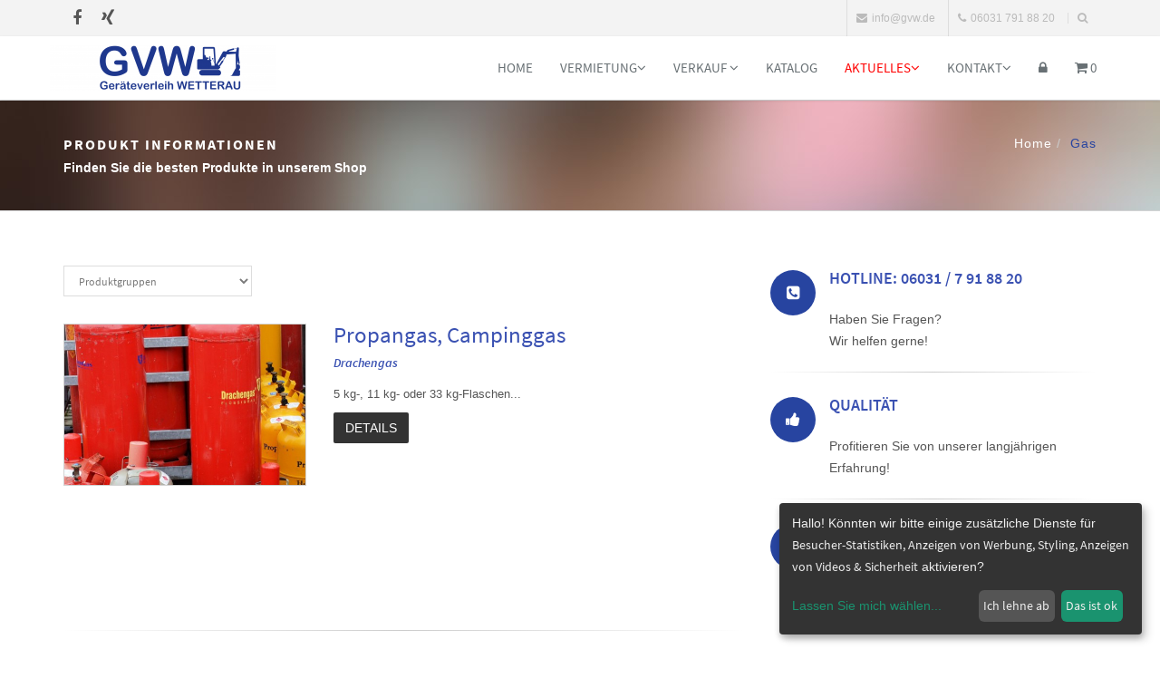

--- FILE ---
content_type: text/html; charset=UTF-8
request_url: https://gvw.de/produkt-list/gas/226
body_size: 14028
content:
<!-- FOOTER -->


<!DOCTYPE html>
<html lang="de">
<head>
                <meta charset="utf-8">
<meta http-equiv="X-UA-Compatible" content="IE=edge">
<meta name="viewport" content="width=device-width, initial-scale=1">
<!-- The above 3 meta tags *must* come first in the head; any other head content must come *after* these tags -->
<meta name="description" content="Der Ger&auml;teverleih ist der Verleiher und Vermieter in der Wetterau und im Rhein-Main-Gebiet f&uuml;r Firmen und Privat.">
<meta name="author" content="GVW Ger&auml;teverleih Wetterau GmbH &amp; C0. KG">
<meta name="csrf-token" content="qDXoKocmbJq0BI2cpiS9aogcq4WIHDdkdVR6B2ZG" />
<title>GVW Geräteverleih Wetterau GmbH & C0. KG</title>
<link rel="icon" href="/favicon.ico">
<!-- Bootstrap -->
<link href="/bootstrap/css/bootstrap.min.css" rel="stylesheet">
<!-- custom css -->
<link href="/css/shop-style.css" rel="stylesheet" type="text/css" media="screen">
<link href="/css/shop-custom-style.css" rel="stylesheet" type="text/css" media="screen">
<!-- font awesome for icons -->
<!--link href="/font-awesome/css/font-awesome.min.css" rel="stylesheet" -->
<link href="/font-awesome-4.4.0/css/font-awesome.min.css" rel="stylesheet">
<!-- flex slider css -->
<link href="/css/flexslider.css" rel="stylesheet" type="text/css" media="screen">
<!-- animated css  -->
<link href="/css/animate.css" rel="stylesheet" type="text/css" media="screen">
<!--Revolution slider css-->
<link href="/rs-plugin/css/settings.css" rel="stylesheet" type="text/css" media="screen">
<link href="/css/rev-style.css" rel="stylesheet" type="text/css" media="screen">
<!--owl carousel css-->
<link href="/css/owl.carousel.css" rel="stylesheet" type="text/css" media="screen">
<link href="/css/owl.theme.css" rel="stylesheet" type="text/css" media="screen">
<!--mega menu -->
<link href="/css/yamm.css" rel="stylesheet" type="text/css">
<!--popups css-->
<link href="/css/magnific-popup.css" rel="stylesheet" type="text/css">
<!-- dsgvo -->
<link href="/dsgvo/cookieconsent.min.css" rel="stylesheet" type="text/css" media="screen">
<!-- pff einbau wg nlabo -->
<link href="/js/fancybox2/jquery.fancybox.css" rel="stylesheet" type="text/css" media="all">
<!-- HTML5 Shim and Respond.js IE8 support of HTML5 elements and media queries -->
<!-- WARNING: Respond.js doesn't work if you view the page via file:// -->
<!--[if lt IE 9]>
<script src="https://oss.maxcdn.com/html5shiv/3.7.2/html5shiv.min.js"></script>
<script src="https://oss.maxcdn.com/respond/1.4.2/respond.min.js"></script>
<![endif]-->
                <!-- Ver.: 1.2.157-210328 p.f.f. -->
<style>
    /****************************************************************************************/
            .intro-text-1 h4 strong {
        color: #2744a0;
    }

    .badge {
        background-color: #2744a0;
    }

    a:focus {
        color: #2744a0;
    }

    a.btn-color {
        color: #ffffff!important;
    }

    .colored-text {
        color: #2744a0;
    }

    .navbar-default .navbar-nav > .active > a, .navbar-default .navbar-nav > .active > a:hover, .navbar-default .navbar-nav > .active > a:focus {
        color: #2744a0;
    }

    .navbar-default .navbar-nav > .open > a, .navbar-default .navbar-nav > .open > a:hover, .navbar-default .navbar-nav > .open > a:focus {
        color: #2744a0;
    }

    .navbar-default .navbar-nav > li > a:hover {
        color: #2744a0;
    }

    .nav.mega-vertical-nav li a {
        font-size: 16px;
    }
    .nav.mega-vertical-nav li a:hover {
        color: #2744a0;
    }
    .mega-contact i {
        color: #2744a0;
    }

    .btn-theme-bg {
        border-color: #2744a0!important;
        color: #fff;
        background-color: #2744a0!important;
        text-transform: uppercase!important;
    }

    .btn-theme-bg-comp {
        border-color: #F0C14B!important;
        color: #000!important;
        background-color: #F0C14B!important;
        text-transform: uppercase!important;
    }

    .btn-theme-dark:hover {
        color: #fff;
        background-color: #2744a0;
    }

    .border-theme {
        border: 1px solid #2744a0;
        color: #2744a0;
    }

    .border-theme:hover {
        background-color: #2744a0;
        border-color: #2744a0;
        color: #fff;
    }

    .carousel-control {
        background-color: #2744a0;
    }

    .slide-text h1 b {
        color: #2744a0 !important;
    }

    .main-flex-slider .flex-control-paging li a.flex-active {
        background-color: #2744a0 !important;
    }

    .typed-cursor {
        color: #2744a0;
    }

    .typed-text .element {
        color: #2744a0;
    }

    .contact-option-circle i {
        color: #2744a0;
    }
                        .services-box-icon i {
            background-color: #2744a0;
            color: #fff;
        }
                    /*services 2*/
    .service-box i {
        color: #2744a0;
        background-color: #f7f9fa;
    }

    .service-box:hover i {
        color: #fff;
        background-color: #2744a0;
    }

    .blue-bg {
        background-color: #2744a0;
    }

    .special-feature i {
        color: #2744a0;
    }

    .service-ico i {
        color: #2744a0;
    }

    .service-text a {
        color: #2744a0;
    }

    .colored-boxed.green i {
        color: #2744a0;
        border-color: #2744a0;
    }

    .progress-bar {
        background: #2744a0;
    }

    .timeline > li > .timeline-badge i:hover {
        color: #2744a0;
    }

    .testimonials h4 i {
        color: #2744a0;
    }

    .testimonials p {
        color: #2744a0;
    }

    .testimonials p >a {
        color: #2744a0;
    }

    .testi-slide i {
        color: #2744a0;
    }

    .testi-slide .flex-control-paging li a.flex-active {
        border: 2px solid #2744a0;
    }

    .quote.green blockquote {
        background-color: #2744a0;
    }

    .quote.green blockquote:before {
        border-top-color: #2744a0;
    }

    .panel-default > .panel-heading {
        color: #000;
        background-color: #fff;
        border-color: #2744a0 !important;
    }

    .panel-title i {
        color: #2744a0;
    }

    .contact a:hover {
        color: #2744a0;
    }

    .f2-work li a:hover img {
        border-color: #2744a0;
    }

    #footer-option .contact a:hover {
        color: #2744a0;
    }

    .tweet ul li:before {
        color: #2744a0;
    }

    .tweet li a:hover {
        color: #2744a0;
    }

    .purchase-sec {
        background: #2744a0;
    }

    .facts-in h3 i {
        color: #2744a0;
    }

    .owl-theme .owl-controls .owl-page span {
        background: #2744a0 !important;
    }

    .highlight-list li i {
        color: #2744a0;
    }

    .price-price.popular {
        background: #2744a0;
        color: #fff;
    }
    .me-hobbies h4 i {
        color: #2744a0;
    }

    .services-me li i {
        background-color: #e5e5e5;
        color: #2744a0;
    }

    /**dropcaps**/
    p.dropcap:first-letter {
        color: #2744a0;
    }

    /***error page****/
    .error-digit {
        color: #2744a0;
    }

    .cat-list li a:hover {
        color: #2744a0;
    }

    .popular-desc h5 a:hover {
        color: #2744a0;
    }

    #cta-1 {
        background-color: #2744a0;
    }

    .tabs .nav-tabs li.active a {
        color: #2744a0;
        border-left-color: #eee;
        border-right-color: #eee;
        background: #fff;
    }

    .tabs .nav-tabs li.active a:after {
        background: #2744a0;
    }

    .latest-tweets .tweet li a {
        color: #2744a0;
    }

    .side-nav li a.active {
        color: #2744a0;
    }

    .pagination > .active > a, .pagination > .active > span, .pagination > .active > a:hover, .pagination > .active > span:hover, .pagination > .active > a:focus, .pagination > .active > span:focus {
        background-color: #2744a0;
    }

    .navbar-inverse .navbar-nav > .active > a, .navbar-inverse .navbar-nav > .active > a:hover, .navbar-inverse .navbar-nav > .active > a:focus {
        color: #2744a0;
    }

    .navbar-inverse .navbar-nav > .open > a, .navbar-inverse .navbar-nav > .open > a:hover, .navbar-inverse .navbar-nav > .open > a:focus {
        color: #2744a0;
    }

    .navbar-inverse .navbar-nav > li > a:hover {
        color: #2744a0;
    }

    .results-box h3 a {
        color: #2744a0;
    }

    .link-ul li a:hover {
        color: #2744a0;
    }

    .results-sidebar-box ul li a:hover {
        color: #2744a0;
    }

    .step:hover .icon-square i {
        background-color: #2744a0;
        color: #FFF;
    }

    .nav-tabs > li.active > a, .nav-tabs > li.active > a:hover, .nav-tabs > li.active > a:focus {
        color: #2744a0;
        background-color: #fff;
        border-bottom-color: #2744a0;
        border-color: #2744a0;
    }

    @media (max-width: 568px) {
        .nav-tabs > li > a:hover {
            border-color: #2744a0;
        }
    }

    .dropdown-login-box h4 em {
        color: #2744a0;
    }

    .dropdown-login-box p a {
        color: #2744a0;
    }

    .dropdown-login-box p a:hover {
        color: #2744a0;
    }

    .shop-services i {
        color: inherit;;
    }

    .rating-list li.detail-price {
        color: #2744a0;
    }

    .rating-list li.review a {
        color: #2744a0;
    }

    .colored-box {
        background-color: #2744a0;
    }

    .colored-box i {
        background-color: #fff;
        color: #2744a0;
    }

    .login-link a {
        color: #2744a0;
    }

    .sky-form-login-register .sky-form .button {
        background-color: #2744a0;
    }

    .items-list .rate {
        color: #2744a0;
    }

    .featured-work .owl-theme .owl-controls .owl-buttons div {
        color: #FFF;
        background: #2744a0;
    }

    .work-wrap .img-overlay .inner-overlay h2 {
        color: #2744a0;
    }

    .work-wrap .img-overlay .inner-overlay a {
        border: 1px solid #2744a0;
    }

    .work-wrap .img-overlay .inner-overlay a i {
        color: #2744a0;
    }

    .fun-facts-bg {
        background: #2744a0;
    }

    .filter li a.active {
        color: #2744a0;
        border-color: #2744a0;
    }

    .filter li a:hover {
        color: #2744a0;
        border-color: #2744a0;
    }

    .img-icon-overlay p a:hover {
        color: #2744a0;
    }

    .offcanvas-toggle-left {
        background-color: #2744a0;
    }

    #offcanvas .nav .open > a,
    #offcanvas .nav .open > a:hover,
    #offcanvas .nav .open > a:focus,
    #offcanvas .nav > li > a:hover,
    #offcanvas .nav > li > a:focus,
    #offcanvas .navbar-nav > li.active > a {
        color: #2744a0;
        background-color: #ffffff;
    }

    /****cube portfolio*******/
    .portfolio-cube .cbp-l-caption-buttonLeft, .portfolio-cube .cbp-l-caption-buttonRight {
        background-color: #2744a0;
    }

    .portfolio-cube .cbp-l-caption-buttonLeft:hover, .portfolio-cube .cbp-l-caption-buttonRight:hover {
        background-color: #2744a0;
    }

    .cube-masonry .cbp-l-filters-alignRight .cbp-filter-item.cbp-filter-item-active {
        color: #FFFFFF;
        background-color: #2744a0;
        border-color: #2744a0;
    }

    .cube-masonry .cbp-l-filters-alignRight .cbp-filter-counter {
        background: #2744a0;
    }

    .cube-masonry .cbp-l-filters-alignRight .cbp-filter-counter:before {
        border-top-color: #2744a0;
    }
                                                                                #footer div.footer-col .contact a{
            color: #2744a0;
        }

        .footer-btm span a{
            color: #2744a0;
        }
                    .breadcrumb-light {
                    padding: 35px!important;
            }
    
        .breadcrumb>.active {
        color: #2744a0;
    }

    p.small a {
    color:#2744a0;
    }
    .sky-form a {
         color: #2744a0!important;
     }

    .item-more-info .nav-justified > li > a:after {
        border-bottom: 2px solid #2744a0;
    }
    .item-more-info .nav-justified > li > a:hover {
        color:#2744a0;
        background-color: transparent;
    }
    .pager li>a,
    .pager li>span {
        color: #2744a0;
        border: 1px solid #2744a0;
        background-color: #fff;
    }
    .pager li>a:hover,
    .pager li>span:hover {
        color: #fff;
        background-color: #2744a0;
    }

    a:hover,
    a:focus {
        color: #2744a0;
    }

    .colored-text {
        color: #2744a0;
    }
    
            .shop-services {
                background-color: #2744a0;
        }
                .shop-services h4 a {
                color: #ffffff;
        }
                .shop-services h4 a:hover {
            color: #ffff00;
        }
            .shop-search {
            background-color: ;
    }
                .title-gallery {
        text-align: center;
        margin: 0;
        padding: 0;
    }

        
    
    
    
    
    
    .search .form-control {

        border: 1px solid #2744a0;
    }

    .hr-impress {
        border: 1px solid #2744a0!important;
    }
                .cube-masonry .cbp-l-filters-alignCenter .cbp-filter-item {
            font-family: "", sans-serif !important;
                }
/****************************************************************************************/
</style>    
    <style>
        .bootstrap-touchspin-prefix:empty,.bootstrap-touchspin-postfix:empty{display:none;}
        .border{
            border: 1px solid #d3d3d3;
        }
        h6 {
            font-weight: 600;
            color:#3a51b2;
        }
    </style>
    
</head>
<body>

<div class="top-bar-light">
    <div class="container">
        <div class="row">
                <!-- TOPLINE -->
                    <div class="col-sm-3 hidden-xs">
                    <div class="top-bar-socials">
                            <a href="https://de-de.facebook.com/gvwgeraeteverleihwetterau/" class="social-icon-sm si-gray si-gray-round si-facebook">
                    <i class="fa fa-facebook"></i>
                    <i class="fa fa-facebook"></i>
                </a>
                                                                            <a href="https://www.instagram.com/gvw_geraeteverleih_wetterau/" class="social-icon-sm si-gray si-gray-round si-instagram">
                    <i class="fa fa-xing"></i>
                    <i class="fa fa-xing"></i>
                </a>
                    </div>
    
        </div>
<div class="col-sm-9 text-right">
    <ul class="list-inline top-dark-right">
                        <li class="hidden-sm hidden-xs"><a href="mailto:info@gvw.de"><i class="fa fa-envelope"></i>info@gvw.de</a></li>
                            <li class="hidden-sm hidden-xs" title="Hotline"><i class="fa fa-phone"></i>06031  791 88 20</li>
                    
                                    <li><a class="topbar-icons" href="#" title="Suchen"><span><i class="fa fa-search top-search"></i></span></a></li>
        
    </ul>
    <div class="search">
        <form id="search-form" name="toplinesearchform" role="form" method="post" onsubmit="return TopLineActionDeterminator()" >
            <input name="_token" type="hidden" value="qDXoKocmbJq0BI2cpiS9aogcq4WIHDdkdVR6B2ZG">
            <input id="toplinequery" name="toplinequery" type="text" class="form-control search-txt" autocomplete="off" placeholder="Schreiben Sie etwas und dr&uuml;cken Sie die Entertaste!!!">
            <span class="search-close"><i class="fa fa-times"></i></span>
        </form>
    </div>
</div>
            



        </div>
    </div>
</div>
</div><!--top-bar end here-->
<!--navigation -->
<div class="navbar navbar-default navbar-static-top yamm sticky" role="navigation">
    <div class="container">
        <div class="navbar-header">
            <button type="button" class="navbar-toggle" data-toggle="collapse" data-target=".navbar-collapse">
                <span class="sr-only">Toggle navigation</span>
                <span class="icon-bar"></span>
                <span class="icon-bar"></span>
                <span class="icon-bar"></span>
            </button>
                <!-- navbar branding -->
                
            <a class="navbar-brand" style="padding: 0 0;" href="/">
            <img src="/img/kunde/big_logo.png" alt="GVW Ger&auml;teverleih Wetterau GmbH &amp; C0. KG" title="GVW Ger&auml;teverleih Wetterau GmbH &amp; C0. KG" height="50px"/>
        </a>
                </div>
            <!-- navigation -->
    <div class="navbar-collapse collapse">
        <ul class="nav navbar-nav navbar-right">
                                                <li class="scroll"><a href="/" target="" style="">Home</a></li>
                                                                                        <li class="dropdown">
                            <a href="/leihen2" class="dropdown-toggle" data-toggle="dropdown" target="">Vermietung<i class="fa fa-angle-down"></i></a>
                            <ul class="dropdown-menu" role="menu">
                                                                                                            <li class="dropdown-submenu">
                                            <a href="/produkt-list/arbeitsbuehnen/138/L" class="dropdown-toggle" data-toggle="dropdown" target="">&nbsp;Arbeitsb&uuml;hnen</a>
                                            <ul class="dropdown-menu" role="menu">
                                                                                                                                                            <li class="scroll"><a href="/produkt-list/lkw-buehnen/1129/L " target="">&nbsp;LKW-Arbeitsb&uuml;hnen</a></li>
                                                                                                                                                                                                                <li class="scroll"><a href="/produkt-list/anhaengerbuehnen/1130/L " target="">&nbsp;Anh&auml;nger-Arbeitsb&uuml;hnen</a></li>
                                                                                                                                                                                                                <li class="scroll"><a href="/produkt-list/gelenkteleskopbuehnen/1125/L " target="">&nbsp;Gelenkteleskop- Arbeitsb&uuml;hnen</a></li>
                                                                                                                                                                                                                <li class="scroll"><a href="/produkt-list/teleskopbuehnen/1126/L " target="">&nbsp;Teleskop Arbeitsb&uuml;hnen</a></li>
                                                                                                                                                                                                                <li class="scroll"><a href="/produkt-list/scherenbuehnen/1124/L " target="">&nbsp;Scherenarbeitsb&uuml;hnen Diesel</a></li>
                                                                                                                                                                                                                <li class="scroll"><a href="/produkt-list/scherenarbeitsbuehnen-elektro/1457/L " target="">&nbsp;Scherenarbeitsb&uuml;hnen Elektro</a></li>
                                                                                                                                                                                                                <li class="scroll"><a href="/produkt-list/spezialgeraete/1459/L " target="">&nbsp;Spezialger&auml;te</a></li>
                                                                                                                                                </ul>
                                        </li>
                                                                                                                                                <li class="dropdown-submenu">
                                            <a href="/produkt-list/baumaschinen/140/L" class="dropdown-toggle" data-toggle="dropdown" target="">&nbsp;Baumaschinen</a>
                                            <ul class="dropdown-menu" role="menu">
                                                                                                                                                            <li class="scroll"><a href="/produkt-list/bagger/202/L " target="">&nbsp;Bagger</a></li>
                                                                                                                                                                                                                <li class="scroll"><a href="/produkt-list/dumper/220/L " target="">&nbsp;Dumper</a></li>
                                                                                                                                                                                                                <li class="scroll"><a href="/produkt-list/radlader/218/L " target="">&nbsp;Radlader</a></li>
                                                                                                                                                                                                                <li class="scroll"><a href="/produkt-list/walzen/1136/L " target="">&nbsp;Walzen</a></li>
                                                                                                                                                                                                                <li class="scroll"><a href="/produkt-list/zubehoer-fuer-bagger/1138/L " target="">&nbsp;Zubeh&ouml;r f&uuml;r Bagger</a></li>
                                                                                                                                                </ul>
                                        </li>
                                                                                                                                                <li class="dropdown-submenu">
                                            <a href="/produkt-list/schrankenzaun/1143/L" class="dropdown-toggle" data-toggle="dropdown" target="">&nbsp;Baustellen-Einrichtung</a>
                                            <ul class="dropdown-menu" role="menu">
                                                                                                                                                            <li class="scroll"><a href="/produkt-list/absperrbake/1145/L " target="">&nbsp;Absperrbake</a></li>
                                                                                                                                                                                                                <li class="scroll"><a href="/produkt-list/absperren/160/L " target="">&nbsp;Absperrgitter</a></li>
                                                                                                                                                                                                                <li class="scroll"><a href="/produkt-list/baustellenbeleuchtung/1151/L " target="">&nbsp;Baustellenbeleuchtung</a></li>
                                                                                                                                                                                                                <li class="scroll"><a href="/produkt-list/bautuer/162/L " target="">&nbsp;Baut&uuml;r</a></li>
                                                                                                                                                                                                                <li class="scroll"><a href="/produkt-list/bauzaun/1140/L " target="">&nbsp;Bauzaun</a></li>
                                                                                                                                                                                                                <li class="scroll"><a href="/produkt-list/bauzaunfuss/1141/L " target="">&nbsp;Bauzaunfu&szlig;</a></li>
                                                                                                                                                                                                                <li class="scroll"><a href="/produkt-list/foerderband/1393/L " target="">&nbsp;F&ouml;rderband</a></li>
                                                                                                                                                                                                                <li class="scroll"><a href="/produkt-list/grabenbruecke/1150/L " target="">&nbsp;Grabenbr&uuml;cke</a></li>
                                                                                                                                                                                                                <li class="scroll"><a href="/produkt-list/mobiltank/1149/L " target="">&nbsp;Mobiltank</a></li>
                                                                                                                                                                                                                <li class="scroll"><a href="/produkt-list/schrankenzaun/1143/L " target="">&nbsp;Schrankenzaun </a></li>
                                                                                                                                                                                                                <li class="scroll"><a href="/produkt-list/schuttrohre/1147/L " target="">&nbsp;Schuttrohre</a></li>
                                                                                                                                                                                                                <li class="scroll"><a href="/produkt-list/strom-wasser/1259/L " target="">&nbsp;Strom / Wasser</a></li>
                                                                                                                                                                                                                <li class="scroll"><a href="/produkt-list/verkehrsschilder/1453/L " target="">&nbsp;Verkehrsschilder und Absperrungen</a></li>
                                                                                                                                                </ul>
                                        </li>
                                                                                                                                                <li class="scroll"><a href="/produkt-list/bautrockner/1152/L " target="">&nbsp;Bautrockner</a></li>
                                                                                                                                                <li class="dropdown-submenu">
                                            <a href="/produkt-list/beton-bearbeiten/146/L" class="dropdown-toggle" data-toggle="dropdown" target="">&nbsp;Beton/Stein Bearbeitung</a>
                                            <ul class="dropdown-menu" role="menu">
                                                                                                                                                            <li class="scroll"><a href="/produkt-list/baukreissaege/1156/L " target="">&nbsp;Baukreiss&auml;ge</a></li>
                                                                                                                                                                                                                <li class="scroll"><a href="/produkt-list/beton-innenruettler/1392/L " target="">&nbsp;Beton-Innenr&uuml;ttler</a></li>
                                                                                                                                                                                                                <li class="scroll"><a href="/produkt-list/betonmischer/1158/L " target="">&nbsp;Betonmischer</a></li>
                                                                                                                                                                                                                <li class="scroll"><a href="/produkt-list/bohren/1394/L " target="">&nbsp;Bohren</a></li>
                                                                                                                                                                                                                <li class="scroll"><a href="/produkt-list/fugenschneider/1154/L " target="">&nbsp;Fugenschneider</a></li>
                                                                                                                                                                                                                <li class="scroll"><a href="/produkt-list/saegen/1395/L " target="">&nbsp;S&auml;gen</a></li>
                                                                                                                                                                                                                <li class="scroll"><a href="/produkt-list/schneidetisch/1396/L " target="">&nbsp;Schneidetisch</a></li>
                                                                                                                                                                                                                <li class="scroll"><a href="/produkt-list/steinknacker/1399/L " target="">&nbsp;Steinknacker</a></li>
                                                                                                                                                                                                                <li class="scroll"><a href="/produkt-list/trennschleifer/1404/L " target="">&nbsp;Trennschleifer</a></li>
                                                                                                                                                </ul>
                                        </li>
                                                                                                                                                <li class="scroll"><a href="/produkt-list/bodenschutz-produkte/1122/L " target="">&nbsp;Bodenschutz-Produkte</a></li>
                                                                                                                                                <li class="dropdown-submenu">
                                            <a href="/produkt-list/container/1160/L" class="dropdown-toggle" data-toggle="dropdown" target="">&nbsp;Container</a>
                                            <ul class="dropdown-menu" role="menu">
                                                                                                                                                            <li class="scroll"><a href="/produkt-list/buerocontainer/1162/L " target="">&nbsp;B&uuml;rocontainer</a></li>
                                                                                                                                                                                                                <li class="scroll"><a href="/produkt-list/lagercontainer/1163/L " target="">&nbsp;Lagercontainer</a></li>
                                                                                                                                                </ul>
                                        </li>
                                                                                                                                                <li class="dropdown-submenu">
                                            <a href="/produkt-list/drucklufttechnik/1198/L" class="dropdown-toggle" data-toggle="dropdown" target="">&nbsp;Drucklufttechnik</a>
                                            <ul class="dropdown-menu" role="menu">
                                                                                                                                                            <li class="scroll"><a href="/produkt-list/kompressoren/1199/L " target="">&nbsp;Kompressoren</a></li>
                                                                                                                                                                                                                <li class="scroll"><a href="/produkt-list/kompressorzubehoer/1200/L " target="">&nbsp;Kompressorzubeh&ouml;r</a></li>
                                                                                                                                                                                                                <li class="scroll"><a href="/produkt-list/werkzeuge/1258/L " target="">&nbsp;Werkzeuge</a></li>
                                                                                                                                                </ul>
                                        </li>
                                                                                                                                                <li class="dropdown-submenu">
                                            <a href="/produkt-list/elektro-akkuwerkzeuge/1165/L" class="dropdown-toggle" data-toggle="dropdown" target="">&nbsp;Elektro- Akkuwerkzeuge</a>
                                            <ul class="dropdown-menu" role="menu">
                                                                                                                                                            <li class="scroll"><a href="/produkt-list/bohren%2C-meisseln%2C-haemmern/1171/L " target="">&nbsp;Bohren, Mei&szlig;eln, H&auml;mmern</a></li>
                                                                                                                                                                                                                <li class="scroll"><a href="/produkt-list/fraesen/1170/L " target="">&nbsp;Fr&auml;sen</a></li>
                                                                                                                                                                                                                <li class="scroll"><a href="/produkt-list/loeten/1391/L " target="">&nbsp;L&ouml;ten</a></li>
                                                                                                                                                                                                                <li class="scroll"><a href="/produkt-list/rasentrimmer/1389/L " target="">&nbsp;Rasentrimmer</a></li>
                                                                                                                                                                                                                <li class="scroll"><a href="/produkt-list/ruehrgeraet/1166/L " target="">&nbsp;R&uuml;hrger&auml;t</a></li>
                                                                                                                                                                                                                <li class="scroll"><a href="/produkt-list/saegen/1168/L " target="">&nbsp;S&auml;gen</a></li>
                                                                                                                                                                                                                <li class="scroll"><a href="/produkt-list/schallpegelmesser/1398/L " target="">&nbsp;Schallpegelmesser</a></li>
                                                                                                                                                                                                                <li class="scroll"><a href="/produkt-list/schleifgeraete/1167/L " target="">&nbsp;Schleifger&auml;te</a></li>
                                                                                                                                                                                                                <li class="scroll"><a href="/produkt-list/schrauber/1257/L " target="">&nbsp;Schrauber</a></li>
                                                                                                                                                                                                                <li class="scroll"><a href="/produkt-list/schweissen/1403/L " target="">&nbsp;Schwei&szlig;en</a></li>
                                                                                                                                                </ul>
                                        </li>
                                                                                                                                                <li class="dropdown-submenu">
                                            <a href="/produkt-list/partyfeier/270/L" class="dropdown-toggle" data-toggle="dropdown" target="">&nbsp;Event</a>
                                            <ul class="dropdown-menu" role="menu">
                                                                                                                                                            <li class="scroll"><a href="/produkt-list/deko/1390/L " target="">&nbsp;Deko</a></li>
                                                                                                                                                                                                                <li class="scroll"><a href="/produkt-list/heizpilz/1178/L " target="">&nbsp;Heizpilz</a></li>
                                                                                                                                                                                                                <li class="scroll"><a href="/produkt-list/party-pfanne/1177/L " target="">&nbsp;Party Pfanne</a></li>
                                                                                                                                                                                                                <li class="scroll"><a href="/produkt-list/popcorn-maschine/1176/L " target="">&nbsp;Popcorn-maschine</a></li>
                                                                                                                                                                                                                <li class="scroll"><a href="/produkt-list/stehtisch/1174/L " target="">&nbsp;Stehtisch</a></li>
                                                                                                                                                                                                                <li class="scroll"><a href="/produkt-list/waffeleisen/1173/L " target="">&nbsp;Waffeleisen</a></li>
                                                                                                                                                                                                                <li class="scroll"><a href="/produkt-list/zuckerwatte/1172/L " target="">&nbsp;Zuckerwatte</a></li>
                                                                                                                                                </ul>
                                        </li>
                                                                                                                                                <li class="scroll"><a href="/produkt-list/forst-und-garten/1260/L " target="">&nbsp;Forst und Garten</a></li>
                                                                                                                                                <li class="dropdown-submenu">
                                            <a href="/produkt-list/geruesteleitern/208/L" class="dropdown-toggle" data-toggle="dropdown" target="">&nbsp;Ger&uuml;ste/Leitern</a>
                                            <ul class="dropdown-menu" role="menu">
                                                                                                                                                            <li class="dropdown-submenu">
                                                            <a href="/produkt-list/geruesteleitern/208/L" class="dropdown-toggle" data-toggle="dropdown" target="">&nbsp;Ger&uuml;ste</a>
                                                            <ul class="dropdown-menu" role="menu">
                                                                                                                                    <li class="scroll"><a href="/produkt-list/baugerueste/1187/L " target="">&nbsp;Bauger&uuml;ste</a></li>
                                                                                                                                    <li class="scroll"><a href="/produkt-list/fahrgerueste/1186/L " target="">&nbsp;Fahrger&uuml;ste</a></li>
                                                                                                                            </ul>
                                                        </li>
                                                                                                                                                                                                                <li class="dropdown-submenu">
                                                            <a href="/produkt-list/geruesteleitern/208/L" class="dropdown-toggle" data-toggle="dropdown" target="">&nbsp;Leitern</a>
                                                            <ul class="dropdown-menu" role="menu">
                                                                                                                                    <li class="scroll"><a href="/produkt-list/dachleiter/1184/L " target="">&nbsp;Dachleiter</a></li>
                                                                                                                                    <li class="scroll"><a href="/produkt-list/plattformleiter/1183/L " target="">&nbsp;Plattformleiter</a></li>
                                                                                                                                    <li class="scroll"><a href="/produkt-list/sprossenleiter/1182/L " target="">&nbsp;Sprossenleiter</a></li>
                                                                                                                            </ul>
                                                        </li>
                                                                                                                                                </ul>
                                        </li>
                                                                                                                                                <li class="dropdown-submenu">
                                            <a href="/produkt-list/heizen/156/L" class="dropdown-toggle" data-toggle="dropdown" target="">&nbsp;Heizen</a>
                                            <ul class="dropdown-menu" role="menu">
                                                                                                                                                            <li class="scroll"><a href="/produkt-list/elektro/252/L " target="">&nbsp;Elektro</a></li>
                                                                                                                                                                                                                <li class="scroll"><a href="/produkt-list/gas/226/L " target="">&nbsp;Gas</a></li>
                                                                                                                                                </ul>
                                        </li>
                                                                                                                                                <li class="dropdown-submenu">
                                            <a href="/produkt-list/innenausbau/1188/L" class="dropdown-toggle" data-toggle="dropdown" target="">&nbsp;Innenausbau</a>
                                            <ul class="dropdown-menu" role="menu">
                                                                                                                                                            <li class="scroll"><a href="/produkt-list/betonschleifer/1193/L " target="">&nbsp;Betonschleifer</a></li>
                                                                                                                                                                                                                <li class="scroll"><a href="/produkt-list/kernbohrgeraet/1191/L " target="">&nbsp;Kernbohrger&auml;t</a></li>
                                                                                                                                                                                                                <li class="scroll"><a href="/produkt-list/randschleifer/1196/L " target="">&nbsp;Randschleifer</a></li>
                                                                                                                                                                                                                <li class="scroll"><a href="/produkt-list/tellerschleifer/1190/L " target="">&nbsp;Tellerschleifer</a></li>
                                                                                                                                                                                                                <li class="scroll"><a href="/produkt-list/teppichbodenentferner/1194/L " target="">&nbsp;Teppichbodenentferner</a></li>
                                                                                                                                                                                                                <li class="scroll"><a href="/produkt-list/walzenschleifmaschine/1195/L " target="">&nbsp;Walzenschleifmaschine</a></li>
                                                                                                                                                </ul>
                                        </li>
                                                                                                                                                <li class="dropdown-submenu">
                                            <a href="/produkt-list/lifter-krane-hebehilfen/1204/L" class="dropdown-toggle" data-toggle="dropdown" target="">&nbsp;Lifter / Krane / Hebehilfen</a>
                                            <ul class="dropdown-menu" role="menu">
                                                                                                                                                            <li class="scroll"><a href="/produkt-list/dachdeckeraufzug/1209/L " target="">&nbsp;Dachdeckeraufzug</a></li>
                                                                                                                                                                                                                <li class="scroll"><a href="/produkt-list/glaslifter/1208/L " target="">&nbsp;Glaslifter</a></li>
                                                                                                                                                                                                                <li class="scroll"><a href="/produkt-list/glassauger/1207/L " target="">&nbsp;Glassauger</a></li>
                                                                                                                                                                                                                <li class="scroll"><a href="/produkt-list/kragarmlift/1210/L " target="">&nbsp;Kragarmlift</a></li>
                                                                                                                                                                                                                <li class="scroll"><a href="/produkt-list/lifter-krane-hebehilfen/1204/L " target="">&nbsp;Treppensteiger</a></li>
                                                                                                                                                </ul>
                                        </li>
                                                                                                                                                <li class="scroll"><a href="/produkt-list/pflaster-greiftechnik/1213/L " target="">&nbsp;Pflaster- / Greiftechnik</a></li>
                                                                                                                                                <li class="dropdown-submenu">
                                            <a href="/produkt-list/pumpen/1214/L" class="dropdown-toggle" data-toggle="dropdown" target="">&nbsp;Pumpen</a>
                                            <ul class="dropdown-menu" role="menu">
                                                                                                                                                            <li class="scroll"><a href="/produkt-list/schmutzwasserpumpen/1215/L " target="">&nbsp;Schmutzwasserpumpen</a></li>
                                                                                                                                                                                                                <li class="scroll"><a href="/produkt-list/wasserbettenpumpe/1217/L " target="">&nbsp;Wasserbettenpumpe</a></li>
                                                                                                                                                                                                                <li class="scroll"><a href="/produkt-list/wasserpumpen/1216/L " target="">&nbsp;Wasserpumpen</a></li>
                                                                                                                                                </ul>
                                        </li>
                                                                                                                                                <li class="dropdown-submenu">
                                            <a href="/produkt-list/reinigung/228/L" class="dropdown-toggle" data-toggle="dropdown" target="">&nbsp;Reinigung</a>
                                            <ul class="dropdown-menu" role="menu">
                                                                                                                                                            <li class="scroll"><a href="/produkt-list/hochdruckreiniger/1220/L " target="">&nbsp;Hochdruckreiniger</a></li>
                                                                                                                                                                                                                <li class="scroll"><a href="/produkt-list/kehrmaschine/1400/L " target="">&nbsp;Kehrmaschine</a></li>
                                                                                                                                                                                                                <li class="scroll"><a href="/produkt-list/rohtreinigungspumpe/1397/L " target="">&nbsp;Rohtreinigungspumpe</a></li>
                                                                                                                                                                                                                <li class="scroll"><a href="/produkt-list/saugen/1218/L " target="">&nbsp;Saugen</a></li>
                                                                                                                                                                                                                <li class="scroll"><a href="/produkt-list/staubfilter/1219/L " target="">&nbsp;Staubfilter</a></li>
                                                                                                                                                                                                                <li class="scroll"><a href="/produkt-list/teichschlammsauger/1221/L " target="">&nbsp;Teichschlammsauger</a></li>
                                                                                                                                                </ul>
                                        </li>
                                                                                                                                                <li class="scroll"><a href="/produkt-list/sanitaer/1117/L " target="">&nbsp;Sanit&auml;r</a></li>
                                                                                                                                                <li class="dropdown-submenu">
                                            <a href="/produkt-list/stabler-hubwagen/1224/L" class="dropdown-toggle" data-toggle="dropdown" target="">&nbsp;Stapler / Hubwagen</a>
                                            <ul class="dropdown-menu" role="menu">
                                                                                                                                                            <li class="dropdown-submenu">
                                                            <a href="/produkt-list/stabler-hubwagen/1224/L" class="dropdown-toggle" data-toggle="dropdown" target="">&nbsp;Gabelstapler</a>
                                                            <ul class="dropdown-menu" role="menu">
                                                                                                                                    <li class="scroll"><a href="/produkt-list/diesel/1234/L " target="">&nbsp;Diesel</a></li>
                                                                                                                                    <li class="scroll"><a href="/produkt-list/elektro/1233/L " target="">&nbsp;Elektro</a></li>
                                                                                                                            </ul>
                                                        </li>
                                                                                                                                                                                                                <li class="scroll"><a href="/produkt-list/hubwagen/1232/L " target="">&nbsp;Hubwagen</a></li>
                                                                                                                                                                                                                <li class="scroll"><a href="/produkt-list/raupenstapler/1231/L " target="">&nbsp;Raupenstapler</a></li>
                                                                                                                                                </ul>
                                        </li>
                                                                                                                                                <li class="scroll"><a href="/produkt-list/stromerzeuger/254/L " target="">&nbsp;Stromerzeuger</a></li>
                                                                                                                                                <li class="dropdown-submenu">
                                            <a href="/produkt-list/transport/236/L" class="dropdown-toggle" data-toggle="dropdown" target="">&nbsp;Transport</a>
                                            <ul class="dropdown-menu" role="menu">
                                                                                                                                                            <li class="scroll"><a href="/produkt-list/anhaenger/240/L " target="">&nbsp;Anh&auml;nger</a></li>
                                                                                                                                                                                                                <li class="scroll"><a href="/produkt-list/kastenwagen/1246/L " target="">&nbsp;Kastenwagen</a></li>
                                                                                                                                                                                                                <li class="scroll"><a href="/produkt-list/lkw-kipper/1248/L " target="">&nbsp;LKW-Kipper</a></li>
                                                                                                                                                                                                                <li class="scroll"><a href="/produkt-list/pritsche/1247/L " target="">&nbsp;Pritsche</a></li>
                                                                                                                                                </ul>
                                        </li>
                                                                                                                                                <li class="scroll"><a href="/produkt-list/verdichten/244/L " target="">&nbsp;Verdichten</a></li>
                                                                                                                                                <li class="dropdown-submenu">
                                            <a href="/produkt-list/vermessungstechnik/1116/L" class="dropdown-toggle" data-toggle="dropdown" target="">&nbsp;Vermessungstechnik</a>
                                            <ul class="dropdown-menu" role="menu">
                                                                                                                                                            <li class="scroll"><a href="/produkt-list/rotationslaser/1253/L " target="">&nbsp;Rotationslaser</a></li>
                                                                                                                                                                                                                <li class="scroll"><a href="/produkt-list/vermessungszubehoer/1256/L " target="">&nbsp;Vermessungszubeh&ouml;r</a></li>
                                                                                                                                                </ul>
                                        </li>
                                                                                                </ul>
                        </li>
                                                                                                            <!--mega menu-->
                        <style>.navbar .dropdown-menu li a{padding:0;}</style>
                        <li class="dropdown yamm-fw">
                            <a href="#" class="dropdown-toggle" data-toggle="dropdown">Verkauf <i class="fa fa-angle-down"></i></a>
                            <ul class="dropdown-menu">
                                                                                                                                                                                                                                                                                                                                                        <li>
                                                    <div class="yamm-content">
                                                        <div class="row">
                                                                                                        <div class="col-sm-3">
                                                                                                                                    <h3 class="heading" data-kat-id="140">Baumaschinen&nbsp;<i class="fa fa-angle-down"></i></h3>
                                                                    <ul class="nav mega-vertical-nav" style="display: none;" id="140">
                                                                                                                                                                                                            <li><a href="/produkt-list/bagger/202"><i class="fa fa-bars"></i>Bagger</a></li>
                                                                                                                                                                                                                                                                                <li><a href="/produkt-list/dumper/220"><i class="fa fa-bars"></i>Dumper</a></li>
                                                                                                                                                                                                                                                                                <li><a href="/produkt-list/radlader/218"><i class="fa fa-bars"></i>Radlader</a></li>
                                                                                                                                                                                                                                                                                                                                                                                                                                                                                </ul>
                                                                                                                            </div>

                                                                                                                                                                                                                                                                                                                                                                                                                                                                                                                                                                                                                                                            <div class="col-sm-3">
                                                                                                                                    <h3 class="heading" data-kat-id="146">Beton/Stein Bearbeitung&nbsp;<i class="fa fa-angle-down"></i></h3>
                                                                    <ul class="nav mega-vertical-nav" style="display: none;" id="146">
                                                                                                                                                                                                                                                                                                                                                                                                                                                                                                                                                                                                                        <li><a href="/produkt-list/bohren/1394"><i class="fa fa-bars"></i>Bohren</a></li>
                                                                                                                                                                                                                                                                                <li><a href="/produkt-list/fugenschneider/1154"><i class="fa fa-bars"></i>Fugenschneider</a></li>
                                                                                                                                                                                                                                                                                                                                                                                                                                                                                                                                                                                                                                                                                            <li><a href="/produkt-list/trennschleifer/1404"><i class="fa fa-bars"></i>Trennschleifer</a></li>
                                                                                                                                                                                                        </ul>
                                                                                                                            </div>

                                                                                                                                                                                                                                                                                                <!-- no children -->
                                                                                                        <div class="col-sm-3">
                                                                <a href="/produkt-list/bodenschutz-produkte/1122"><h3 class="heading">Bodenschutz-Produkte</h3></a>
                                                            </div>
                                                                                                                                                                                                                                                                                                                                                                                                                                                                                                                                                                                                                                                            <div class="col-sm-3">
                                                                                                                                    <h3 class="heading" data-kat-id="1165">Elektro- Akkuwerkzeuge&nbsp;<i class="fa fa-angle-down"></i></h3>
                                                                    <ul class="nav mega-vertical-nav" style="display: none;" id="1165">
                                                                                                                                                                                                            <li><a href="/produkt-list/bohren%2C-meisseln%2C-haemmern/1171"><i class="fa fa-bars"></i>Bohren, Mei&szlig;eln, H&auml;mmern</a></li>
                                                                                                                                                                                                                                                                                                                                                                                                                                                                                                                                                        <li><a href="/produkt-list/rasentrimmer/1389"><i class="fa fa-bars"></i>Rasentrimmer</a></li>
                                                                                                                                                                                                                                                                                <li><a href="/produkt-list/ruehrgeraet/1166"><i class="fa fa-bars"></i>R&uuml;hrger&auml;t</a></li>
                                                                                                                                                                                                                                                                                <li><a href="/produkt-list/saegen/1168"><i class="fa fa-bars"></i>S&auml;gen</a></li>
                                                                                                                                                                                                                                                                                                                                                                                                                    <li><a href="/produkt-list/schleifgeraete/1167"><i class="fa fa-bars"></i>Schleifger&auml;te</a></li>
                                                                                                                                                                                                                                                                                                                                                                                                                                                                                </ul>
                                                                                                                            </div>

                                                                                                                                                                                                                                                                                                                                                                                                                                                <!-- no children -->
                                                                                                    </div>
                                                    </div>
                                                </li>
                                                <li>
                                                    <div class="yamm-content">
                                                        <div class="row">
                                                                                                        <div class="col-sm-3">
                                                                <a href="/produkt-list/forst-und-garten/1260"><h3 class="heading">Forst und Garten</h3></a>
                                                            </div>
                                                                                                                                                                                                                                                                                                                                                                                                                                                                                                                                                                                                                                                                                                                                                                                                                                                                                                                                                                                                                                                                                                                                                                                                                                                            <div class="col-sm-3">
                                                                                                                                    <h3 class="heading" data-kat-id="228">Reinigung&nbsp;<i class="fa fa-angle-down"></i></h3>
                                                                    <ul class="nav mega-vertical-nav" style="display: none;" id="228">
                                                                                                                                                                                                            <li><a href="/produkt-list/hochdruckreiniger/1220"><i class="fa fa-bars"></i>Hochdruckreiniger</a></li>
                                                                                                                                                                                                                                                                                                                                                                                                                                                                                                                                                        <li><a href="/produkt-list/saugen/1218"><i class="fa fa-bars"></i>Saugen</a></li>
                                                                                                                                                                                                                                                                                                                                                                                                                                                                                </ul>
                                                                                                                            </div>

                                                                                                                                                                                                                                                                                                <!-- no children -->
                                                                                                        <div class="col-sm-3">
                                                                <a href="/produkt-list/sanitaer/1117"><h3 class="heading">Sanit&auml;r</h3></a>
                                                            </div>
                                                                                                                                                                                                                                                                                                                                                                                                                                                                                                                                                                                                                                                                                                                                                <!-- no children -->
                                                                                                        <div class="col-sm-3">
                                                                <a href="/produkt-list/verdichten/244"><h3 class="heading">Verdichten</h3></a>
                                                            </div>
                                                                                                                                                                                                                                                                                                                                                        </div>
                                                    </div>
                                                </li>
                                                <li>
                                                    <div class="yamm-content">
                                                        <div class="row">
                                                                                                        <div class="col-sm-3">
                                                                                                                                    <h3 class="heading" data-kat-id="1116">Vermessungstechnik&nbsp;<i class="fa fa-angle-down"></i></h3>
                                                                    <ul class="nav mega-vertical-nav" style="display: none;" id="1116">
                                                                                                                                                                                                                                                                                                                                                                                                            </ul>
                                                                                                                            </div>

                                                                                                                                                                                                    </ul>
                        </li> <!--menu Features li end here-->
                        <!--mega menu end-->
                                                                                    <li class="scroll"><a href="/content/baugeraetekatalog/81831" target="_self" style="">Katalog</a></li>
                                                                <li class="dropdown">
                        <a href="#" class="dropdown-toggle" data-toggle="dropdown" target="" style="color:red; ">Aktuelles<i class="fa fa-angle-down"></i></a>
                        <ul class="dropdown-menu" role="menu">
                                                                                                <li class="dropdown-submenu">
                                        <a href="#" class="dropdown-toggle" data-toggle="dropdown" target="" style="">Jobs</a>
                                        <ul class="dropdown-menu" role="menu">
                                                                                            <li class="scroll"><a href="/content/fahrer-fuehrerscheinklasse-ce/84085 " target="" style="">Fahrer F&uuml;hrerscheinklasse CE </a></li>
                                                                                            <li class="scroll"><a href="/content/stellenbeschreiung-kaufmaennischer-mitarbeiter/80878 " target="" style="">Kaufm&auml;nnische Mitarbeiter f&uuml;r Vermietung &amp; Verpachtung </a></li>
                                                                                            <li class="scroll"><a href="/content/job/86303 " target="" style="">Baumaschinen - Monteur </a></li>
                                                                                    </ul>
                                    </li>
                                                                                                                                <li class="scroll"><a href="/content/kernbohren-in-holz-mit-eibenstock/84791 " target="" style="color:red; font-weight: 700; ">Brand Neu </a></li>
                                                                                                                                <li class="scroll"><a href="/blog " target="" style="">Blog </a></li>
                                                                                                                                <li class="scroll"><a href="/newsletter-aktuell " target="_blank" style="">Newsletter </a></li>
                                                                                                                                <li class="scroll"><a href="/content/gvw-impressionen/84563 " target="_self" style="green ">Video </a></li>
                                                                                    </ul>
                    </li>
                                                                <li class="dropdown">
                        <a href="/kontakt" class="dropdown-toggle" data-toggle="dropdown" target="" style="">Kontakt<i class="fa fa-angle-down"></i></a>
                        <ul class="dropdown-menu" role="menu">
                                                                                                <li class="scroll"><a href="/kontakt " target="" style="">Kontakt </a></li>
                                                                                                                                <li class="scroll"><a href="/team " target="" style="">Unser Team </a></li>
                                                                                                                                <li class="scroll"><a href="/marken " target="" style="">Lieferanten </a></li>
                                                                                    </ul>
                    </li>
                                                     <li class="dropdown">
                <a href="#" class=" dropdown-toggle" data-toggle="dropdown"><i class="fa fa-lock"></i></a>

                <div class="dropdown-menu dropdown-menu-right dropdown-login-box animated fadeInUp">
                    <form action="/shop/process_login" method="post" role="form">
                        <input name="_token" type="hidden" value="qDXoKocmbJq0BI2cpiS9aogcq4WIHDdkdVR6B2ZG">
                        <h4>Anmelden</h4>

                        <div class="form-group">
                            <div class="input-group">
                                <span class="input-group-addon"><i class="fa fa-user"></i></span>
                                <input name="email" type="text" class="form-control" placeholder="Username">
                            </div>
                            <br>

                            <div class="input-group">
                                <span class="input-group-addon"><i class="fa fa-lock"></i></span>
                                <input name="password" type="password" class="form-control"
                                       placeholder="Password">
                            </div>
                            <div class="checkbox pull-left">
                                <label>
                                    <input name="remember" type="checkbox"> Angemeldet bleiben
                                </label>
                            </div>
                            <input type="submit" class="btn btn-theme-bg pull-right" value="Anmelden">

                            <div class="clearfix"></div>
                            <hr>
                            <p>Sie haben noch kein Konto? <br><a href="/shop/register">Jetzt registrieren</a>
                            </p>
                        </div>
                    </form>
                </div>
            </li>
            <li class="dropdown">
                <a href="/cart" class=" dropdown-toggle"
                   >
                    <i class="fa fa-shopping-cart"></i><span id="cart-box-qty"> 0</span>
                </a>

                <div class="dropdown-menu dropdown-menu-right dropdown-login-box shop-cart animated fadeInUp">
                    <ol class="list-unstyled cart-box" id="cart-box">
                        <li class="clearfix">
                            <div style="margin-bottom: 5px;"><a href="/cart" style="width:100%;" class="btn btn-theme-bg">Warenkorb Anzeigen</a> </div>
                            <div><a href="/cart/checkout" style="width:100%;" class="btn btn-theme-bg-comp">Weiter zur Kasse</a></div>
                        </li>
                                                <li class="clearfix">
                            <span class="cart-total pull-left"> TOTAL : &euro; 0,00 </span>

                            <div style="margin-bottom: 5px;"><a href="/cart" style="width:100%;" class="btn btn-theme-bg">Warenkorb Anzeigen</a> </div>
                            <div><a href="/cart/checkout" style="width:100%;" class="btn btn-theme-bg-comp">Weiter zur Kasse</a></div>
                        </li>
                    </ol>
                </div>
            </li>
                                                                            <!--menu cart li end here-->
        </ul>
    </div>
    </div><!--container-->
</div><!--navbar-default-->

<div class="breadcrumb-wrap breadcrumb-light">
    <div class="container">
        <div class="row">
                <div class="col-sm-6">
        <h4>Produkt Informationen</h4>

        <p>Finden Sie die besten Produkte in unserem Shop</p>
    </div>
    <div class="col-sm-6 hidden-xs text-right">
        <ol itemscope itemtype="http://schema.org/BreadcrumbList" class="breadcrumb"><li itemprop="itemListElement" itemscope itemtype="http://schema.org/ListItem" class="" ><a itemprop="item" href="/"><span itemprop="name">Home</span></a><meta itemprop="position" content="1" /></li><li itemprop="itemListElement" itemscope itemtype="http://schema.org/ListItem" class=" active"><span itemprop="name">Gas</span><meta itemprop="position" content="2" /></li></ol>
    </div>
        </div>
    </div>
</div><!--breadcrumb light-->
<div class="divide60"></div>


<div class="container">
    <div class="row">
        <div class="col-md-8 margin30">
            <div class="row">
                   <div class="col-md-11 margin30">
       <div class="row margin30">
           <div class="col-md-4">
                                  <form method="post" action="#">
                       <select id="selprodgrp" class="form-control" >
                           <option data-href="#">Produktgruppen</option>
                                                           <option data-href="/produkt-list/absperrbake/1145">Absperrbake</option>
                                                           <option data-href="/produkt-list/absperren/160">Absperrgitter</option>
                                                           <option data-href="/produkt-list/anhaenger/240">Anh&auml;nger</option>
                                                           <option data-href="/produkt-list/anhaengerbuehnen/1130">Anh&auml;nger-Arbeitsb&uuml;hnen</option>
                                                           <option data-href="/produkt-list/arbeitsbuehnen/138">Arbeitsb&uuml;hnen</option>
                                                           <option data-href="/produkt-list/bagger/202">Bagger</option>
                                                           <option data-href="/produkt-list/baugerueste/1187">Bauger&uuml;ste</option>
                                                           <option data-href="/produkt-list/baukreissaege/1156">Baukreiss&auml;ge</option>
                                                           <option data-href="/produkt-list/baumaschinen/140">Baumaschinen</option>
                                                           <option data-href="/produkt-list/baustellenbeleuchtung/1151">Baustellenbeleuchtung</option>
                                                           <option data-href="/produkt-list/bautrockner/1152">Bautrockner</option>
                                                           <option data-href="/produkt-list/bautuer/162">Baut&uuml;r</option>
                                                           <option data-href="/produkt-list/bauzaun/1140">Bauzaun</option>
                                                           <option data-href="/produkt-list/bauzaunfuss/1141">Bauzaunfu&szlig;</option>
                                                           <option data-href="/produkt-list/beton-bearbeiten/146">Beton/Stein Bearbeitung</option>
                                                           <option data-href="/produkt-list/beton-innenruettler/1392">Beton-Innenr&uuml;ttler</option>
                                                           <option data-href="/produkt-list/betonmischer/1158">Betonmischer</option>
                                                           <option data-href="/produkt-list/betonschleifer/1193">Betonschleifer</option>
                                                           <option data-href="/produkt-list/bodenschutz-produkte/1122">Bodenschutz-Produkte</option>
                                                           <option data-href="/produkt-list/bohren%2C-meisseln%2C-haemmern/1171">Bohren, Mei&szlig;eln, H&auml;mmern</option>
                                                           <option data-href="/produkt-list/bohren/1394">Bohren</option>
                                                           <option data-href="/produkt-list/buerocontainer/1162">B&uuml;rocontainer</option>
                                                           <option data-href="/produkt-list/container/1160">Container</option>
                                                           <option data-href="/produkt-list/dachdeckeraufzug/1209">Dachdeckeraufzug</option>
                                                           <option data-href="/produkt-list/dachleiter/1184">Dachleiter</option>
                                                           <option data-href="/produkt-list/deko/1390">Deko</option>
                                                           <option data-href="/produkt-list/diesel/1234">Diesel</option>
                                                           <option data-href="/produkt-list/dumper/220">Dumper</option>
                                                           <option data-href="/produkt-list/elektro-akkuwerkzeuge/1165">Elektro- Akkuwerkzeuge</option>
                                                           <option data-href="/produkt-list/elektro/1233">Elektro</option>
                                                           <option data-href="/produkt-list/elektro/252">Elektro</option>
                                                           <option data-href="/produkt-list/fahrgerueste/1186">Fahrger&uuml;ste</option>
                                                           <option data-href="/produkt-list/foerderband/1393">F&ouml;rderband</option>
                                                           <option data-href="/produkt-list/forst-und-garten/1260">Forst und Garten</option>
                                                           <option data-href="/produkt-list/fraesen/1170">Fr&auml;sen</option>
                                                           <option data-href="/produkt-list/fugenschneider/1154">Fugenschneider</option>
                                                           <option data-href="/produkt-list/gas/226">Gas</option>
                                                           <option data-href="/produkt-list/gelenkteleskopbuehnen/1125">Gelenkteleskop- Arbeitsb&uuml;hnen</option>
                                                           <option data-href="/produkt-list/gerueste/1181">Ger&uuml;ste</option>
                                                           <option data-href="/produkt-list/geruesteleitern/208">Ger&uuml;ste/Leitern</option>
                                                           <option data-href="/produkt-list/glaslifter/1208">Glaslifter</option>
                                                           <option data-href="/produkt-list/glassauger/1207">Glassauger</option>
                                                           <option data-href="/produkt-list/grabenbruecke/1150">Grabenbr&uuml;cke</option>
                                                           <option data-href="/produkt-list/heizen/156">Heizen</option>
                                                           <option data-href="/produkt-list/heizpilz/1178">Heizpilz</option>
                                                           <option data-href="/produkt-list/hochdruckreiniger/1220">Hochdruckreiniger</option>
                                                           <option data-href="/produkt-list/hubwagen/1232">Hubwagen</option>
                                                           <option data-href="/produkt-list/innenausbau/1188">Innenausbau</option>
                                                           <option data-href="/produkt-list/kastenwagen/1246">Kastenwagen</option>
                                                           <option data-href="/produkt-list/kehrmaschine/1400">Kehrmaschine</option>
                                                           <option data-href="/produkt-list/kernbohrgeraet/1191">Kernbohrger&auml;t</option>
                                                           <option data-href="/produkt-list/kompressoren/1199">Kompressoren</option>
                                                           <option data-href="/produkt-list/kompressorzubehoer/1200">Kompressorzubeh&ouml;r</option>
                                                           <option data-href="/produkt-list/kragarmlift/1210">Kragarmlift</option>
                                                           <option data-href="/produkt-list/lagercontainer/1163">Lagercontainer</option>
                                                           <option data-href="/produkt-list/lifter-krane-hebehilfen/1204">Lifter / Krane / Hebehilfen</option>
                                                           <option data-href="/produkt-list/lifter-krane-hebehilfen/1204">Treppensteiger</option>
                                                           <option data-href="/produkt-list/lkw-buehnen/1129">LKW-Arbeitsb&uuml;hnen</option>
                                                           <option data-href="/produkt-list/lkw-kipper/1248">LKW-Kipper</option>
                                                           <option data-href="/produkt-list/loeten/1391">L&ouml;ten</option>
                                                           <option data-href="/produkt-list/mobiltank/1149">Mobiltank</option>
                                                           <option data-href="/produkt-list/party-pfanne/1177">Party Pfanne</option>
                                                           <option data-href="/produkt-list/partyfeier/270">Event</option>
                                                           <option data-href="/produkt-list/pflaster-greiftechnik/1213">Pflaster- / Greiftechnik</option>
                                                           <option data-href="/produkt-list/plattformleiter/1183">Plattformleiter</option>
                                                           <option data-href="/produkt-list/popcorn-maschine/1176">Popcorn-maschine</option>
                                                           <option data-href="/produkt-list/pritsche/1247">Pritsche</option>
                                                           <option data-href="/produkt-list/pumpen/1214">Pumpen</option>
                                                           <option data-href="/produkt-list/radlader/218">Radlader</option>
                                                           <option data-href="/produkt-list/randschleifer/1196">Randschleifer</option>
                                                           <option data-href="/produkt-list/rasentrimmer/1389">Rasentrimmer</option>
                                                           <option data-href="/produkt-list/raupenstapler/1231">Raupenstapler</option>
                                                           <option data-href="/produkt-list/reinigung/228">Reinigung</option>
                                                           <option data-href="/produkt-list/rohtreinigungspumpe/1397">Rohtreinigungspumpe</option>
                                                           <option data-href="/produkt-list/rotationslaser/1253">Rotationslaser</option>
                                                           <option data-href="/produkt-list/ruehrgeraet/1166">R&uuml;hrger&auml;t</option>
                                                           <option data-href="/produkt-list/saegen/1168">S&auml;gen</option>
                                                           <option data-href="/produkt-list/saegen/1395">S&auml;gen</option>
                                                           <option data-href="/produkt-list/sanitaer/1117">Sanit&auml;r</option>
                                                           <option data-href="/produkt-list/saugen/1218">Saugen</option>
                                                           <option data-href="/produkt-list/schallpegelmesser/1398">Schallpegelmesser</option>
                                                           <option data-href="/produkt-list/scherenarbeitsbuehnen-elektro/1457">Scherenarbeitsb&uuml;hnen Elektro</option>
                                                           <option data-href="/produkt-list/scherenbuehnen/1124">Scherenarbeitsb&uuml;hnen Diesel</option>
                                                           <option data-href="/produkt-list/schleifgeraete/1167">Schleifger&auml;te</option>
                                                           <option data-href="/produkt-list/schmutzwasserpumpen/1215">Schmutzwasserpumpen</option>
                                                           <option data-href="/produkt-list/schrankenzaun/1143">Baustellen-Einrichtung</option>
                                                           <option data-href="/produkt-list/schrankenzaun/1143">Schrankenzaun </option>
                                                           <option data-href="/produkt-list/schrauber/1257">Schrauber</option>
                                                           <option data-href="/produkt-list/schuttrohre/1147">Schuttrohre</option>
                                                           <option data-href="/produkt-list/schweissen/1403">Schwei&szlig;en</option>
                                                           <option data-href="/produkt-list/spezialgeraete/1459">Spezialger&auml;te</option>
                                                           <option data-href="/produkt-list/sprossenleiter/1182">Sprossenleiter</option>
                                                           <option data-href="/produkt-list/stabler-hubwagen/1224">Stapler / Hubwagen</option>
                                                           <option data-href="/produkt-list/staubfilter/1219">Staubfilter</option>
                                                           <option data-href="/produkt-list/stehtisch/1174">Stehtisch</option>
                                                           <option data-href="/produkt-list/steinknacker/1399">Steinknacker</option>
                                                           <option data-href="/produkt-list/strom-wasser/1259">Strom / Wasser</option>
                                                           <option data-href="/produkt-list/stromerzeuger/254">Stromerzeuger</option>
                                                           <option data-href="/produkt-list/teichschlammsauger/1221">Teichschlammsauger</option>
                                                           <option data-href="/produkt-list/teleskopbuehnen/1126">Teleskop Arbeitsb&uuml;hnen</option>
                                                           <option data-href="/produkt-list/tellerschleifer/1190">Tellerschleifer</option>
                                                           <option data-href="/produkt-list/teppichbodenentferner/1194">Teppichbodenentferner</option>
                                                           <option data-href="/produkt-list/trennschleifer/1404">Trennschleifer</option>
                                                           <option data-href="/produkt-list/verdichten/244">Verdichten</option>
                                                           <option data-href="/produkt-list/verkehrsschilder/1453">Verkehrsschilder und Absperrungen</option>
                                                           <option data-href="/produkt-list/vermessungstechnik/1116">Vermessungstechnik</option>
                                                           <option data-href="/produkt-list/vermessungszubehoer/1256">Vermessungszubeh&ouml;r</option>
                                                           <option data-href="/produkt-list/waffeleisen/1173">Waffeleisen</option>
                                                           <option data-href="/produkt-list/walzen/1136">Walzen</option>
                                                           <option data-href="/produkt-list/walzenschleifmaschine/1195">Walzenschleifmaschine</option>
                                                           <option data-href="/produkt-list/wasserbettenpumpe/1217">Wasserbettenpumpe</option>
                                                           <option data-href="/produkt-list/wasserpumpen/1216">Wasserpumpen</option>
                                                           <option data-href="/produkt-list/werkzeuge/1258">Werkzeuge</option>
                                                           <option data-href="/produkt-list/zubehoer-fuer-bagger/1138">Zubeh&ouml;r f&uuml;r Bagger</option>
                                                           <option data-href="/produkt-list/zuckerwatte/1172">Zuckerwatte</option>
                                                  </select>
                   </form><!--shorting form end-->
                          </div>
       </div><!--row top end-->
                  <div class="row items-list">
               <div class="col-sm-5">
                                                                 <a href="/produkt/propangas--campinggas/374"><img src="/img/kunde/images/500x333/I48284I374IPRODI1546080745I.JPG" class="img-responsive border" alt=""></a>
                                  </div>
               <div class="col-sm-7">
                   <h3><a href="/produkt/propangas--campinggas/374">Propangas, Campinggas</a></h3>
                   <!-- ul class="list-inline rating-list">
                       <li><i class="fa fa-star yellow"></i></li>
                       <li><i class="fa fa-star yellow"></i></li>
                       <li><i class="fa fa-star yellow"></i></li>
                       <li><i class="fa fa-star gray"></i></li>
                       <li><i class="fa fa-star gray"></i></li>

                       <li class="review"><a href="#">(1 Bewertung)</a></li>
                       <li><a href="#">Bewerten</a></li>
                   </ul -->
                   <p>
                       <h6><i>Drachengas</i></h6>
                   </p>
                                          <p>
                           5 kg-, 11 kg- oder 33 kg-Flaschen...

                       </p>
                                      <p>
                       <span class="rate"></span>
                   </p>
                   <p>
                                                  <a href="/produkt/propangas--campinggas/374" class="btn btn-theme-dark">Details</a>
                                          </p>
               </div>
           </div>
           <!--list row end-->
              <div class="pagination">
                  </div>
       <!-- ul class="pagination">
           <li>
               <a href="#" aria-label="Previous">
                   <span aria-hidden="true">�</span>
               </a>
           </li>
           <li class="active"><a href="#">1</a></li>
           <li><a href="#">2</a></li>
           <li><a href="#">3</a></li>
           <li><a href="#">4</a></li>
           <li><a href="#">5</a></li>
           <li>
               <a href="#" aria-label="Next">
                   <span aria-hidden="true">�</span>
               </a>
           </li>
       </ul -->
   </div><!--products list columns end-->
            </div><!--product details up end-->
            <hr>
        </div><!--products list columns end-->
        <div class="col-md-4">
                <div style="background-color: #fff;">
                                <div class="sidebar-info-box">
                <div class="services-box wow animated fadeInUp animated">
                    <div class="services-box-icon">
                                                    <a href="" target="_self"><i class="fa fa-phone-square"></i></a>
                                            </div>
                    <!--services icon-->
                    <div class="services-box-info">
                                                    <h4><a href="" target="_self">Hotline: 06031 / 7 91 88 20</a></h4>
                        
                        <p>
                            <p><span open="" style="color: rgb(85, 85, 85); font-family:;">Haben Sie Fragen?</span><br open="" style="color: rgb(85, 85, 85); font-family:; box-sizing: border-box;" />
<span open="" style="color: rgb(85, 85, 85); font-family:;">Wir helfen gerne!</span></p>

                        </p>
                    </div>
                </div>
            </div><!--sidebar info box-->
                                    <hr>
                        <div class="sidebar-info-box">
                <div class="services-box wow animated fadeInUp animated">
                    <div class="services-box-icon">
                                                    <a href="" target="_self"><i class="fa fa-thumbs-up"></i></a>
                                            </div>
                    <!--services icon-->
                    <div class="services-box-info">
                                                    <h4><a href="" target="_self">Qualit&auml;t</a></h4>
                        
                        <p>
                            <p><span style="color: rgb(85, 85, 85); font-family: &quot;Open Sans&quot;, sans-serif; font-size: 14px; background-color: rgb(255, 255, 255);">Profitieren Sie von unserer langj&auml;hrigen Erfahrung!</span></p>

                        </p>
                    </div>
                </div>
            </div><!--sidebar info box-->
                                    <hr>
                        <div class="sidebar-info-box">
                <div class="services-box wow animated fadeInUp animated">
                    <div class="services-box-icon">
                                                    <a href="" target="_self"><i class="fa fa-info"></i></a>
                                            </div>
                    <!--services icon-->
                    <div class="services-box-info">
                                                    <h4><a href="" target="_self">Beratung</a></h4>
                        
                        <p>
                            <p><span font-size:="" open="" style="color: rgb(85, 85, 85); font-family: ">Lassen Sie sich von unseren Experten f&uuml;r Ihr Projekt beraten!</span></p>

                        </p>
                    </div>
                </div>
            </div><!--sidebar info box-->
            </div>
        </div>
    </div>
    <div class="divide50"></div>
</div><!--shop columns container end-->


<div class="divide30"></div>

<footer class="footer-shop">
    <div class="container">
                        <div class="footer-top">
                <div class="row">
                                <div class="col-sm-6 margin30">
    <h3>Follow us</h3>
    <ul class="list-inline footer-social">
                    <li>
                <a href="https://de-de.facebook.com/gvwgeraeteverleihwetterau/" class="social-icon si-dark si-gray-round si-colored-facebook">
                    <i class="fa fa-facebook"></i>
                    <i class="fa fa-facebook"></i>
                </a>
            </li>
                                                <li>
            <a href="https://www.instagram.com/gvw_geraeteverleih_wetterau/" class="social-icon si-dark si-gray-round si-colored-xing">
                <i class="fa fa-xing"></i>
                <i class="fa fa-xing"></i>
            </a>
        </li>
            </ul>
</div>                        </div>
            </div><!--footer top end-->
            <div class="shop-footer-main footer-btm">
                <div class="row">
                                                    <div class="col-sm-4 margin30 text-center">
    <h3>Informationen</h3>
    <ul class="list-unstyled">
        <li><a href="/agb">AGBs</a></li>
        <li><a href="/impressum">Impressum</a></li>
        <li><a href="/datenschutz">Datenschutz</a></li>
        <li><a href="#" onclick="return klaro.show();">Cookieeinstellungen</a></li>
        <li><a href="/kontakt">Kontakt</a></li>
    </ul>
</div>                                    <!--main col end-->
                            <div class="col-sm-4 margin30 text-center ">
    <p>&nbsp;</p>
    <img class="img-responsive center-block" style="max-width:100px;" src="/img/kunde/k48284xFOOTER_CONTENT_LOGOx1611932285.png" alt="GVW Ger&auml;teverleih Wetterau GmbH &amp; C0. KG">
    <p style="text-align: center;"> 2026 GVW Ger&auml;teverleih Wetterau GmbH &amp; C0. KG<br>
        <a href="/impressum" target="_self">Impressum</a>
        &nbsp;&ndash;&nbsp;<a href="/datenschutz" target="_self">Datenschutz</a>
        &nbsp;&ndash;&nbsp;<a href="#" onclick="return klaro.show();">Cookieeinstellungen</a>
        &nbsp;&ndash;&nbsp;<a class="footer" href="http://mein.happytime24.de" target="_blank">Login</a>
    </p>

 </div>
                                    <!--main col end-->
                            <div class="col-sm-4 margin30 text-center">
    <h3>Mein Konto</h3>
    <ul class="list-unstyled">
        <li><a href="/shop/account">Mein Profil</a></li>
        <li><a href="/shop/account/orders">Bestellhistorie</a></li>
        <li><a href="/faqs">FAQs</a></li>
        <li><a class="modalbox" href="#inline">Newsletter</a></li>
        <!-- li><a href="/coming_soon/Restposten">Restposten</a></li>
        <li><a href="/coming_soon/Sonderangebote">Sonderangebote</a></li -->
    </ul>
</div>
<!-- hidden inline form -->
<style>
    #fancybox-overlay{ background-color:#0460ad;}
    img { border: 0; }

    a { color: #3a51b2; text-decoration: none; }
    a:hover { text-decoration: underline; }

    h2 { font-size: 1.8em; line-height: 1.9em; margin-bottom: 15px;  }

    .fancyx p { color: #656565; font-size: 1.2em; margin-bottom: 10px; }

    #wrapper { width: 640px; margin: 0 auto; padding: 30px 45px; }

    #inline { display: none; width: 600px; }

    .fancyx label { margin-right: 12px; margin-bottom: 9px; color: #646464; font-size: 1.2em; }

    .txt {
        display: inline-block;
        color: #676767;
        width: 420px;
        font-family: Arial, Tahoma, sans-serif;
        margin-bottom: 10px;
        border: 1px dotted #ccc;
        padding: 5px 9px;
        font-size: 1.2em;
        line-height: 1.4em;
    }

    .txtarea {
        display: block;
        resize: none;
        color: #676767;
        font-family: Arial, Tahoma, sans-serif;
        margin-bottom: 10px;
        width: 500px;
        height: 150px;
        border: 1px dotted #ccc;
        padding: 5px 9px;
        font-size: 1.2em;
        line-height: 1.4em;
    }

    .txt:focus, .txtarea:focus { border-style: solid; border-color: #bababa; color: #444; }

    input.error, textarea.error { border-color: #973d3d; border-style: solid; background: #f0bebe; color: #a35959; }
    input.error:focus, textarea.error:focus { border-color: #973d3d; color: #a35959; }

    #send {
        color: #dee5f0;
        display: block;
        cursor: pointer;
        padding: 5px 11px;
        font-size: 1.2em;
        border: solid 1px #224983;
        border-radius: 5px;
        background: #1e4c99;
        background: -webkit-gradient(linear, left top, left bottom, from(#2f52b7), to(#0e3a7d));
        background: -moz-linear-gradient(top, #2f52b7, #0e3a7d);
        background: -webkit-linear-gradient(top, #2f52b7, #0e3a7d);
        background: -o-linear-gradient(top, #2f52b7, #0e3a7d);
        background: -ms-linear-gradient(top, #2f52b7, #0e3a7d);
        background: linear-gradient(top, #2f52b7, #0e3a7d);
        filter: progid:DXImageTransform.Microsoft.gradient(startColorstr='#2f52b7', endColorstr='#0e3a7d');
    }
    #send:hover {
        background: #183d80;
        background: -webkit-gradient(linear, left top, left bottom, from(#284f9d), to(#0c2b6b));
        background: -moz-linear-gradient(top,  #284f9d, #0c2b6b);
        background: -webkit-linear-gradient(top, #284f9d, #0c2b6b);
        background: -o-linear-gradient(top, #284f9d, #0c2b6b);
        background: -ms-linear-gradient(top, #284f9d, #0c2b6b);
        background: linear-gradient(top, #284f9d, #0c2b6b);
        filter: progid:DXImageTransform.Microsoft.gradient(startColorstr='#284f9d', endColorstr='#0c2b6b');
    }
    #send:active {
        color: #8c9dc0;
        background: -webkit-gradient(linear, left top, left bottom, from(#0e387d), to(#2f55b7));
        background: -moz-linear-gradient(top,  #0e387d,  #2f55b7);
        background: -webkit-linear-gradient(top, #0e387d, #2f55b7);
        background: -o-linear-gradient(top, #0e387d, #2f55b7);
        background: -ms-linear-gradient(top, #0e387d, #2f55b7);
        background: linear-gradient(top, #0e387d, #2f55b7);
        filter: progid:DXImageTransform.Microsoft.gradient(startColorstr='#0e387d', endColorstr='#2f55b7');
    }

</style>
<div id="inline" style="display:none;">
    <span style="font-weight:900; font-size: 1.3em;">Bleiben Sie auf dem Laufenden<br>und abonnieren Sie unseren Newsletter!</span>
    <img  style="display:inline;float:right;" src="/img/kunde/big_logo.png">

    <form class="fancyx" id="nlabo" name="nlabo" action="" method="post">
        <input name="_token" type="hidden" value="qDXoKocmbJq0BI2cpiS9aogcq4WIHDdkdVR6B2ZG">
        <label for="xemail">E-Mail Adresse</label>
        <input type="xemail" id="xemail" name="xemail" class="txt" value="">
        <br>
        <button id="send">Newsletter bestellen</button>
    </form>
</div>
                                    <!--main col end-->
                    
                            </div>
            </div><!--shop footer main end-->
        

            </div>
</footer><!--shop footer end-->
    <script> var customHeight; </script>
        <!--scripts and plugins -->
    <script> var customHeight; </script>
<!--must need plugin jquery-->
<script src="/js/jquery.min.js"></script>
<!--bootstrap js plugin-->
<script src="/bootstrap/js/bootstrap.min.js" type="text/javascript"></script>
<!--easing plugin for smooth scroll-->
<script src="/js/jquery.easing.1.3.min.js" type="text/javascript"></script>
<!--sticky header-->
<script type="text/javascript" src="/js/jquery.sticky.js"></script>
<!--flex slider plugin-->
<script src="/js/jquery.flexslider-min.js" type="text/javascript"></script>
<!--parallax background plugin-->
<script src="/js/jquery.stellar.min.js" type="text/javascript"></script>
<!--digit countdown plugin-->
<script src="/js/waypoints.min.js"></script>
<!--digit countdown plugin-->
<script src="/js/jquery.counterup.min.js" type="text/javascript"></script>
<!--on scroll animation-->
<script src="/js/wow.min.js" type="text/javascript"></script>
<!--owl carousel slider-->
<script src="/js/owl.carousel.min.js" type="text/javascript"></script>
<!--popup js-->
<script src="/js/jquery.magnific-popup.min.js" type="text/javascript"></script>
<!--you tube player-->
<script src="/js/jquery.mb.YTPlayer.min.js" type="text/javascript"></script>
<!--dsgvo cookies-->
<script src="/dsgvo/cookieconsent.min.js" type="text/javascript"></script>
<script src="/dsgvo/custom.js" type="text/javascript"></script>
<script src="/dsgvo/config.js" type="text/javascript"></script>
<script src="/dsgvo/klaro.js" type="text/javascript"></script>
<!-- pff einbau wg nlabo -->
<script src="/js/fancybox2/jquery.fancybox.js?v=2.0.6" type="text/javascript"></script>

<!--customizable plugin edit according to your needs-->
<script src="/js/shop-modules.js" type="text/javascript"></script>
<script src="/js/custom.js" type="text/javascript"></script>
<script src="/js/shop-custom.js" type="text/javascript"></script>
<script src="/js/leasing-custom.js" type="text/javascript"></script>
<script src="/js/onrequest-custom.js" type="text/javascript"></script>

<!--revolution slider plugins-->
<script src="/rs-plugin/js/jquery.themepunch.tools.min.js" type="text/javascript"></script>
<script src="/rs-plugin/js/jquery.themepunch.revolution.min.js" type="text/javascript"></script>
<script src="/js/revolution-custom.js" type="text/javascript"></script>
<script src="/js/bootstrap.touchspin.js" type="text/javascript"></script>

    
    <script type="text/javascript">

        jQuery(document).ready(function($) {

            $('#selprodgrp').change( function(e) {
                option = $(this).find('option:selected');
                console.log(option);
                console.log(option.attr('data-href'));
                window.location.href = option.attr('data-href');
            });
        });


    </script>
<script>
    var user_id = 2;
    var matomo_url = "https://ht24cloud.de:7443";
</script>
<!-- Matomo -->
<script type="opt-in" data-name="matomo" class="matomo" data-type="application/javascript" data-src="/dsgvo/matomo.js"> </script>
<noscript><p><img src="https://ht24cloud.de:7443/matomo.php?idsite=2&amp;rec=1" style="border:0;" alt="" /></p></noscript>
<!-- End Matomo Code [debug] -->
    </body>
</html>


--- FILE ---
content_type: text/css
request_url: https://gvw.de/css/shop-custom-style.css
body_size: 1336
content:
/*
    Document   : NYC Shop
    Author     : PFFC
    Description: HT24 Shop
    Version    : V0.1

    badtke blue : #0460AD
    complementary color #AD5104
*/

.red {
    color: red!important;
}

.sky-strong {
   font-weight: 600;
}

ul.sky-checkout li {
    list-style-type: none;
    word-wrap: break-word;
}

ul.sky-checkout li span {
    color:green;

}

.btn {
    padding: 6px 12px!important;
}

.info-btn {
    background-color: darkorange;
}

p.small{
    font-size: 0.8em;
}

.input-sm {
    padding: 0 0 0 10px!important;
}

.shipping-overview {
    font-size: 0.9em;
}
table.shipping-overview {
    width: 100%;
}

td.money-td {
    text-align: right;
    margin-right: 1em;
}

td big {
    font-size: 1.5em;
}

.sidebar-box-wide {
    padding: 0 10px 10px 10px;
}


.shadow {
      box-shadow: 0 0 20px rgba(0,0,0,.3);
}

.navbar-header{
   /*height: 100px;*/
}

.shop-caption-big {
    background-color: transparent!important;
    color: #0062ac!important;
    font-size: 45px!important;
}
.shop-caption-small {
    background-color: transparent!important;
    font-size: 14px!important;
    text-transform: none!important;
    font-weight: 300!important;
}

.shop-caption-bg {
    background-color: rgba(255,255,255,0.6)!important;
    color: black!important;
}

.shop-footer-main div p strong {
    font-weight: 700;
}

.product-cat-text p strong{
    font-weight: 700;
 }
.product-cat-text a,
.product-cat-text p span {
    font-style: italic;
    font-size: 0.8em;
}

/* Parameter styles*/
.paramddcontainer {
    float:left;
    margin-right:10px;
}

.cart-param {
    font-size: 0.8em;
}

/* Progressbar */
.progressbar-container {
    width: auto;
    height: 100px;
    margin-left: -90px;
}

.progressbar {
    counter-reset: step;
}

.progressbar li {
    list-style-type: none;
    width: 25%;
    float: left;
    font-size: 12px;
    position: relative;
    text-align: center;
    text-transform: uppercase;
    color: #7d7d7d;
}

.progressbar li:before {
    width: 30px;
    height: 30px;
    content: counter(step);
    counter-increment: step;
    line-height: 30px;
    border: 2px solid #7d7d7d;
    display: block;
    text-align: center;
    margin: 0 auto 10px auto;
    border-radius: 50%;
    background-color: white;
}

.progressbar li:after {
    width: 100%;
    height: 2px;
    content: '';
    position: absolute;
    background-color: #7d7d7d;
    top: 15px;
    left: -50%;
    z-index: -1;
}

.progressbar li:first-child:after {
    content: none;
}

.progressbar li.active {
    color: #0460ad;
}

.progressbar li.active:before {
    border-color: #0460ad
}

.progressbar li.active + li:after {
    background-color: #0460ad;
}

.progressbar li.active a{
    color: #0460ad;
}

#item-message {
    color: darkred;
    background-color: #fee;
    border:1px solid darkred;
    padding: 5px 3px;
}

h4.dashboard {
    font-size: medium;
    color: green;
}

.contact p {
    margin: 0;
}

.impressum-note {
    margin: 25px;
    border: 1px solid #979797;
    background-color: #dedede;
    padding: 25px;
    color: #666;
}

span.results-number strong {
    font-weight: 900;
}

.price {
    font-weight: 900;
    color:#424242!important;
}

.sum-line {
    border-top: 1px solid gray;
    border-bottom: 3px double gray;
}

.jumbotron p{
    margin:0 ;
}
.jumbotron p.partsum{
    font-size:16px!important;
}
.jumbotron-summe {
    border-top: 1px solid gray;
    border-bottom: 3px double gray;
}

label span.hinweis{
    font-weight: 600;
    color:#404040;
}

.shop-search{
    padding: 30px 0 25px 0;
    box-shadow: 0px 1px 4px rgba(0, 0, 0, 0.4);
    background-color: #f7b200;
}
.shop-search input,
.shop-search-line {
    font-size: 1.3em;
    font-weight:700;
}

.lonlat {
    font-size: 0.8em;
    color: darkgreen;
}

h3.heading {
    cursor: pointer;
}

p.product-info{
    color:  #808080;
    font-size:0.8em;
    padding: 5px;
    border: 1px solid #d3d3d3;

}
form #website,
form #email {
    display: none;
}


--- FILE ---
content_type: text/css
request_url: https://gvw.de/css/gf-raleway.css
body_size: 618
content:
/* raleway-regular - latin */
@font-face {
    font-family: 'Raleway';
    font-style: normal;
    font-weight: 400;
    src: url('../fonts/raleway-v12-latin-regular.eot'); /* IE9 Compat Modes */
    src: local('Raleway'), local('Raleway-Regular'),
    url('../fonts/raleway-v12-latin-regular.eot?#iefix') format('embedded-opentype'), /* IE6-IE8 */
    url('../fonts/raleway-v12-latin-regular.woff2') format('woff2'), /* Super Modern Browsers */
    url('../fonts/raleway-v12-latin-regular.woff') format('woff'), /* Modern Browsers */
    url('../fonts/raleway-v12-latin-regular.ttf') format('truetype'), /* Safari, Android, iOS */
    url('../fonts/raleway-v12-latin-regular.svg#Raleway') format('svg'); /* Legacy iOS */
}
/* raleway-italic - latin */
@font-face {
    font-family: 'Raleway';
    font-style: italic;
    font-weight: 400;
    src: url('../fonts/raleway-v12-latin-italic.eot'); /* IE9 Compat Modes */
    src: local('Raleway Italic'), local('Raleway-Italic'),
    url('../fonts/raleway-v12-latin-italic.eot?#iefix') format('embedded-opentype'), /* IE6-IE8 */
    url('../fonts/raleway-v12-latin-italic.woff2') format('woff2'), /* Super Modern Browsers */
    url('../fonts/raleway-v12-latin-italic.woff') format('woff'), /* Modern Browsers */
    url('../fonts/raleway-v12-latin-italic.ttf') format('truetype'), /* Safari, Android, iOS */
    url('../fonts/raleway-v12-latin-italic.svg#Raleway') format('svg'); /* Legacy iOS */
}
/* raleway-500 - latin */
@font-face {
    font-family: 'Raleway';
    font-style: normal;
    font-weight: 500;
    src: url('../fonts/raleway-v12-latin-500.eot'); /* IE9 Compat Modes */
    src: local('Raleway Medium'), local('Raleway-Medium'),
    url('../fonts/raleway-v12-latin-500.eot?#iefix') format('embedded-opentype'), /* IE6-IE8 */
    url('../fonts/raleway-v12-latin-500.woff2') format('woff2'), /* Super Modern Browsers */
    url('../fonts/raleway-v12-latin-500.woff') format('woff'), /* Modern Browsers */
    url('../fonts/raleway-v12-latin-500.ttf') format('truetype'), /* Safari, Android, iOS */
    url('../fonts/raleway-v12-latin-500.svg#Raleway') format('svg'); /* Legacy iOS */
}
/* raleway-500italic - latin */
@font-face {
    font-family: 'Raleway';
    font-style: italic;
    font-weight: 500;
    src: url('../fonts/raleway-v12-latin-500italic.eot'); /* IE9 Compat Modes */
    src: local('Raleway Medium Italic'), local('Raleway-MediumItalic'),
    url('../fonts/raleway-v12-latin-500italic.eot?#iefix') format('embedded-opentype'), /* IE6-IE8 */
    url('../fonts/raleway-v12-latin-500italic.woff2') format('woff2'), /* Super Modern Browsers */
    url('../fonts/raleway-v12-latin-500italic.woff') format('woff'), /* Modern Browsers */
    url('../fonts/raleway-v12-latin-500italic.ttf') format('truetype'), /* Safari, Android, iOS */
    url('../fonts/raleway-v12-latin-500italic.svg#Raleway') format('svg'); /* Legacy iOS */
}
/* raleway-600 - latin */
@font-face {
    font-family: 'Raleway';
    font-style: normal;
    font-weight: 600;
    src: url('../fonts/raleway-v12-latin-600.eot'); /* IE9 Compat Modes */
    src: local('Raleway SemiBold'), local('Raleway-SemiBold'),
    url('../fonts/raleway-v12-latin-600.eot?#iefix') format('embedded-opentype'), /* IE6-IE8 */
    url('../fonts/raleway-v12-latin-600.woff2') format('woff2'), /* Super Modern Browsers */
    url('../fonts/raleway-v12-latin-600.woff') format('woff'), /* Modern Browsers */
    url('../fonts/raleway-v12-latin-600.ttf') format('truetype'), /* Safari, Android, iOS */
    url('../fonts/raleway-v12-latin-600.svg#Raleway') format('svg'); /* Legacy iOS */
}
/* raleway-600italic - latin */
@font-face {
    font-family: 'Raleway';
    font-style: italic;
    font-weight: 600;
    src: url('../fonts/raleway-v12-latin-600italic.eot'); /* IE9 Compat Modes */
    src: local('Raleway SemiBold Italic'), local('Raleway-SemiBoldItalic'),
    url('../fonts/raleway-v12-latin-600italic.eot?#iefix') format('embedded-opentype'), /* IE6-IE8 */
    url('../fonts/raleway-v12-latin-600italic.woff2') format('woff2'), /* Super Modern Browsers */
    url('../fonts/raleway-v12-latin-600italic.woff') format('woff'), /* Modern Browsers */
    url('../fonts/raleway-v12-latin-600italic.ttf') format('truetype'), /* Safari, Android, iOS */
    url('../fonts/raleway-v12-latin-600italic.svg#Raleway') format('svg'); /* Legacy iOS */
}
/* raleway-700 - latin */
@font-face {
    font-family: 'Raleway';
    font-style: normal;
    font-weight: 700;
    src: url('../fonts/raleway-v12-latin-700.eot'); /* IE9 Compat Modes */
    src: local('Raleway Bold'), local('Raleway-Bold'),
    url('../fonts/raleway-v12-latin-700.eot?#iefix') format('embedded-opentype'), /* IE6-IE8 */
    url('../fonts/raleway-v12-latin-700.woff2') format('woff2'), /* Super Modern Browsers */
    url('../fonts/raleway-v12-latin-700.woff') format('woff'), /* Modern Browsers */
    url('../fonts/raleway-v12-latin-700.ttf') format('truetype'), /* Safari, Android, iOS */
    url('../fonts/raleway-v12-latin-700.svg#Raleway') format('svg'); /* Legacy iOS */
}
/* raleway-700italic - latin */
@font-face {
    font-family: 'Raleway';
    font-style: italic;
    font-weight: 700;
    src: url('../fonts/raleway-v12-latin-700italic.eot'); /* IE9 Compat Modes */
    src: local('Raleway Bold Italic'), local('Raleway-BoldItalic'),
    url('../fonts/raleway-v12-latin-700italic.eot?#iefix') format('embedded-opentype'), /* IE6-IE8 */
    url('../fonts/raleway-v12-latin-700italic.woff2') format('woff2'), /* Super Modern Browsers */
    url('../fonts/raleway-v12-latin-700italic.woff') format('woff'), /* Modern Browsers */
    url('../fonts/raleway-v12-latin-700italic.ttf') format('truetype'), /* Safari, Android, iOS */
    url('../fonts/raleway-v12-latin-700italic.svg#Raleway') format('svg'); /* Legacy iOS */
}
/* raleway-800 - latin */
@font-face {
    font-family: 'Raleway';
    font-style: normal;
    font-weight: 800;
    src: url('../fonts/raleway-v12-latin-800.eot'); /* IE9 Compat Modes */
    src: local('Raleway ExtraBold'), local('Raleway-ExtraBold'),
    url('../fonts/raleway-v12-latin-800.eot?#iefix') format('embedded-opentype'), /* IE6-IE8 */
    url('../fonts/raleway-v12-latin-800.woff2') format('woff2'), /* Super Modern Browsers */
    url('../fonts/raleway-v12-latin-800.woff') format('woff'), /* Modern Browsers */
    url('../fonts/raleway-v12-latin-800.ttf') format('truetype'), /* Safari, Android, iOS */
    url('../fonts/raleway-v12-latin-800.svg#Raleway') format('svg'); /* Legacy iOS */
}
